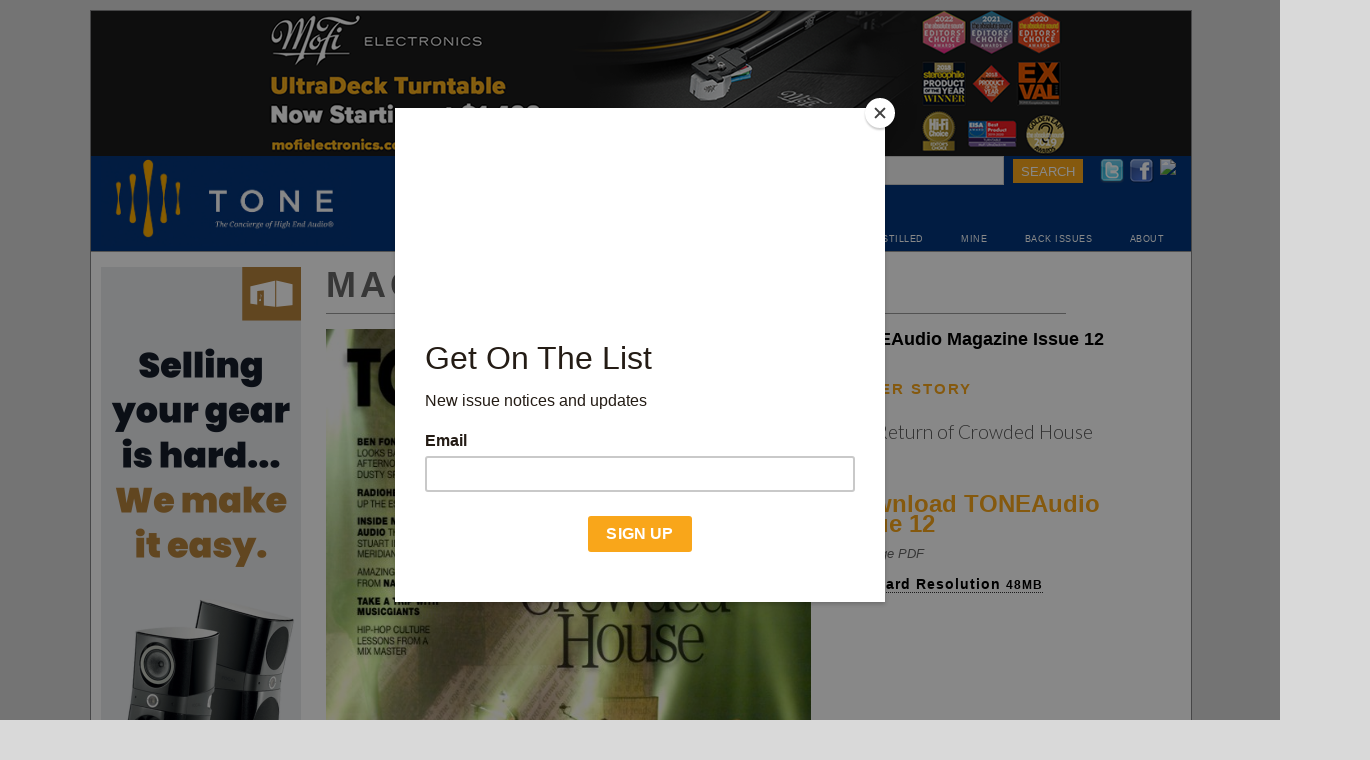

--- FILE ---
content_type: text/html; charset=UTF-8
request_url: https://www.tonepublications.com/magazine/toneaudio-magazine-issue-12/
body_size: 8167
content:
<!DOCTYPE html PUBLIC "-//W3C//DTD XHTML 1.0 Strict//EN"
"http://www.w3.org/TR/xhtml1/DTD/xhtml1-strict.dtd">
<html xmlns="http://www.w3.org/1999/xhtml">
<head>
    		<title>  TONEAudio Magazine Issue 12</title>
				<meta name="robots" content="index, follow" />
		<meta name='robots' content='max-image-preview:large' />
<link rel='dns-prefetch' href='//www.googletagmanager.com' />
<script type="text/javascript">
/* <![CDATA[ */
window._wpemojiSettings = {"baseUrl":"https:\/\/s.w.org\/images\/core\/emoji\/15.0.3\/72x72\/","ext":".png","svgUrl":"https:\/\/s.w.org\/images\/core\/emoji\/15.0.3\/svg\/","svgExt":".svg","source":{"concatemoji":"https:\/\/www.tonepublications.com\/wp-includes\/js\/wp-emoji-release.min.js?ver=6.6.2"}};
/*! This file is auto-generated */
!function(i,n){var o,s,e;function c(e){try{var t={supportTests:e,timestamp:(new Date).valueOf()};sessionStorage.setItem(o,JSON.stringify(t))}catch(e){}}function p(e,t,n){e.clearRect(0,0,e.canvas.width,e.canvas.height),e.fillText(t,0,0);var t=new Uint32Array(e.getImageData(0,0,e.canvas.width,e.canvas.height).data),r=(e.clearRect(0,0,e.canvas.width,e.canvas.height),e.fillText(n,0,0),new Uint32Array(e.getImageData(0,0,e.canvas.width,e.canvas.height).data));return t.every(function(e,t){return e===r[t]})}function u(e,t,n){switch(t){case"flag":return n(e,"\ud83c\udff3\ufe0f\u200d\u26a7\ufe0f","\ud83c\udff3\ufe0f\u200b\u26a7\ufe0f")?!1:!n(e,"\ud83c\uddfa\ud83c\uddf3","\ud83c\uddfa\u200b\ud83c\uddf3")&&!n(e,"\ud83c\udff4\udb40\udc67\udb40\udc62\udb40\udc65\udb40\udc6e\udb40\udc67\udb40\udc7f","\ud83c\udff4\u200b\udb40\udc67\u200b\udb40\udc62\u200b\udb40\udc65\u200b\udb40\udc6e\u200b\udb40\udc67\u200b\udb40\udc7f");case"emoji":return!n(e,"\ud83d\udc26\u200d\u2b1b","\ud83d\udc26\u200b\u2b1b")}return!1}function f(e,t,n){var r="undefined"!=typeof WorkerGlobalScope&&self instanceof WorkerGlobalScope?new OffscreenCanvas(300,150):i.createElement("canvas"),a=r.getContext("2d",{willReadFrequently:!0}),o=(a.textBaseline="top",a.font="600 32px Arial",{});return e.forEach(function(e){o[e]=t(a,e,n)}),o}function t(e){var t=i.createElement("script");t.src=e,t.defer=!0,i.head.appendChild(t)}"undefined"!=typeof Promise&&(o="wpEmojiSettingsSupports",s=["flag","emoji"],n.supports={everything:!0,everythingExceptFlag:!0},e=new Promise(function(e){i.addEventListener("DOMContentLoaded",e,{once:!0})}),new Promise(function(t){var n=function(){try{var e=JSON.parse(sessionStorage.getItem(o));if("object"==typeof e&&"number"==typeof e.timestamp&&(new Date).valueOf()<e.timestamp+604800&&"object"==typeof e.supportTests)return e.supportTests}catch(e){}return null}();if(!n){if("undefined"!=typeof Worker&&"undefined"!=typeof OffscreenCanvas&&"undefined"!=typeof URL&&URL.createObjectURL&&"undefined"!=typeof Blob)try{var e="postMessage("+f.toString()+"("+[JSON.stringify(s),u.toString(),p.toString()].join(",")+"));",r=new Blob([e],{type:"text/javascript"}),a=new Worker(URL.createObjectURL(r),{name:"wpTestEmojiSupports"});return void(a.onmessage=function(e){c(n=e.data),a.terminate(),t(n)})}catch(e){}c(n=f(s,u,p))}t(n)}).then(function(e){for(var t in e)n.supports[t]=e[t],n.supports.everything=n.supports.everything&&n.supports[t],"flag"!==t&&(n.supports.everythingExceptFlag=n.supports.everythingExceptFlag&&n.supports[t]);n.supports.everythingExceptFlag=n.supports.everythingExceptFlag&&!n.supports.flag,n.DOMReady=!1,n.readyCallback=function(){n.DOMReady=!0}}).then(function(){return e}).then(function(){var e;n.supports.everything||(n.readyCallback(),(e=n.source||{}).concatemoji?t(e.concatemoji):e.wpemoji&&e.twemoji&&(t(e.twemoji),t(e.wpemoji)))}))}((window,document),window._wpemojiSettings);
/* ]]> */
</script>
<style id='wp-emoji-styles-inline-css' type='text/css'>

	img.wp-smiley, img.emoji {
		display: inline !important;
		border: none !important;
		box-shadow: none !important;
		height: 1em !important;
		width: 1em !important;
		margin: 0 0.07em !important;
		vertical-align: -0.1em !important;
		background: none !important;
		padding: 0 !important;
	}
</style>
<link rel='stylesheet' id='wp-block-library-css' href='https://www.tonepublications.com/wp-includes/css/dist/block-library/style.min.css?ver=6.6.2' type='text/css' media='all' />
<style id='classic-theme-styles-inline-css' type='text/css'>
/*! This file is auto-generated */
.wp-block-button__link{color:#fff;background-color:#32373c;border-radius:9999px;box-shadow:none;text-decoration:none;padding:calc(.667em + 2px) calc(1.333em + 2px);font-size:1.125em}.wp-block-file__button{background:#32373c;color:#fff;text-decoration:none}
</style>
<style id='global-styles-inline-css' type='text/css'>
:root{--wp--preset--aspect-ratio--square: 1;--wp--preset--aspect-ratio--4-3: 4/3;--wp--preset--aspect-ratio--3-4: 3/4;--wp--preset--aspect-ratio--3-2: 3/2;--wp--preset--aspect-ratio--2-3: 2/3;--wp--preset--aspect-ratio--16-9: 16/9;--wp--preset--aspect-ratio--9-16: 9/16;--wp--preset--color--black: #000000;--wp--preset--color--cyan-bluish-gray: #abb8c3;--wp--preset--color--white: #ffffff;--wp--preset--color--pale-pink: #f78da7;--wp--preset--color--vivid-red: #cf2e2e;--wp--preset--color--luminous-vivid-orange: #ff6900;--wp--preset--color--luminous-vivid-amber: #fcb900;--wp--preset--color--light-green-cyan: #7bdcb5;--wp--preset--color--vivid-green-cyan: #00d084;--wp--preset--color--pale-cyan-blue: #8ed1fc;--wp--preset--color--vivid-cyan-blue: #0693e3;--wp--preset--color--vivid-purple: #9b51e0;--wp--preset--gradient--vivid-cyan-blue-to-vivid-purple: linear-gradient(135deg,rgba(6,147,227,1) 0%,rgb(155,81,224) 100%);--wp--preset--gradient--light-green-cyan-to-vivid-green-cyan: linear-gradient(135deg,rgb(122,220,180) 0%,rgb(0,208,130) 100%);--wp--preset--gradient--luminous-vivid-amber-to-luminous-vivid-orange: linear-gradient(135deg,rgba(252,185,0,1) 0%,rgba(255,105,0,1) 100%);--wp--preset--gradient--luminous-vivid-orange-to-vivid-red: linear-gradient(135deg,rgba(255,105,0,1) 0%,rgb(207,46,46) 100%);--wp--preset--gradient--very-light-gray-to-cyan-bluish-gray: linear-gradient(135deg,rgb(238,238,238) 0%,rgb(169,184,195) 100%);--wp--preset--gradient--cool-to-warm-spectrum: linear-gradient(135deg,rgb(74,234,220) 0%,rgb(151,120,209) 20%,rgb(207,42,186) 40%,rgb(238,44,130) 60%,rgb(251,105,98) 80%,rgb(254,248,76) 100%);--wp--preset--gradient--blush-light-purple: linear-gradient(135deg,rgb(255,206,236) 0%,rgb(152,150,240) 100%);--wp--preset--gradient--blush-bordeaux: linear-gradient(135deg,rgb(254,205,165) 0%,rgb(254,45,45) 50%,rgb(107,0,62) 100%);--wp--preset--gradient--luminous-dusk: linear-gradient(135deg,rgb(255,203,112) 0%,rgb(199,81,192) 50%,rgb(65,88,208) 100%);--wp--preset--gradient--pale-ocean: linear-gradient(135deg,rgb(255,245,203) 0%,rgb(182,227,212) 50%,rgb(51,167,181) 100%);--wp--preset--gradient--electric-grass: linear-gradient(135deg,rgb(202,248,128) 0%,rgb(113,206,126) 100%);--wp--preset--gradient--midnight: linear-gradient(135deg,rgb(2,3,129) 0%,rgb(40,116,252) 100%);--wp--preset--font-size--small: 13px;--wp--preset--font-size--medium: 20px;--wp--preset--font-size--large: 36px;--wp--preset--font-size--x-large: 42px;--wp--preset--spacing--20: 0.44rem;--wp--preset--spacing--30: 0.67rem;--wp--preset--spacing--40: 1rem;--wp--preset--spacing--50: 1.5rem;--wp--preset--spacing--60: 2.25rem;--wp--preset--spacing--70: 3.38rem;--wp--preset--spacing--80: 5.06rem;--wp--preset--shadow--natural: 6px 6px 9px rgba(0, 0, 0, 0.2);--wp--preset--shadow--deep: 12px 12px 50px rgba(0, 0, 0, 0.4);--wp--preset--shadow--sharp: 6px 6px 0px rgba(0, 0, 0, 0.2);--wp--preset--shadow--outlined: 6px 6px 0px -3px rgba(255, 255, 255, 1), 6px 6px rgba(0, 0, 0, 1);--wp--preset--shadow--crisp: 6px 6px 0px rgba(0, 0, 0, 1);}:where(.is-layout-flex){gap: 0.5em;}:where(.is-layout-grid){gap: 0.5em;}body .is-layout-flex{display: flex;}.is-layout-flex{flex-wrap: wrap;align-items: center;}.is-layout-flex > :is(*, div){margin: 0;}body .is-layout-grid{display: grid;}.is-layout-grid > :is(*, div){margin: 0;}:where(.wp-block-columns.is-layout-flex){gap: 2em;}:where(.wp-block-columns.is-layout-grid){gap: 2em;}:where(.wp-block-post-template.is-layout-flex){gap: 1.25em;}:where(.wp-block-post-template.is-layout-grid){gap: 1.25em;}.has-black-color{color: var(--wp--preset--color--black) !important;}.has-cyan-bluish-gray-color{color: var(--wp--preset--color--cyan-bluish-gray) !important;}.has-white-color{color: var(--wp--preset--color--white) !important;}.has-pale-pink-color{color: var(--wp--preset--color--pale-pink) !important;}.has-vivid-red-color{color: var(--wp--preset--color--vivid-red) !important;}.has-luminous-vivid-orange-color{color: var(--wp--preset--color--luminous-vivid-orange) !important;}.has-luminous-vivid-amber-color{color: var(--wp--preset--color--luminous-vivid-amber) !important;}.has-light-green-cyan-color{color: var(--wp--preset--color--light-green-cyan) !important;}.has-vivid-green-cyan-color{color: var(--wp--preset--color--vivid-green-cyan) !important;}.has-pale-cyan-blue-color{color: var(--wp--preset--color--pale-cyan-blue) !important;}.has-vivid-cyan-blue-color{color: var(--wp--preset--color--vivid-cyan-blue) !important;}.has-vivid-purple-color{color: var(--wp--preset--color--vivid-purple) !important;}.has-black-background-color{background-color: var(--wp--preset--color--black) !important;}.has-cyan-bluish-gray-background-color{background-color: var(--wp--preset--color--cyan-bluish-gray) !important;}.has-white-background-color{background-color: var(--wp--preset--color--white) !important;}.has-pale-pink-background-color{background-color: var(--wp--preset--color--pale-pink) !important;}.has-vivid-red-background-color{background-color: var(--wp--preset--color--vivid-red) !important;}.has-luminous-vivid-orange-background-color{background-color: var(--wp--preset--color--luminous-vivid-orange) !important;}.has-luminous-vivid-amber-background-color{background-color: var(--wp--preset--color--luminous-vivid-amber) !important;}.has-light-green-cyan-background-color{background-color: var(--wp--preset--color--light-green-cyan) !important;}.has-vivid-green-cyan-background-color{background-color: var(--wp--preset--color--vivid-green-cyan) !important;}.has-pale-cyan-blue-background-color{background-color: var(--wp--preset--color--pale-cyan-blue) !important;}.has-vivid-cyan-blue-background-color{background-color: var(--wp--preset--color--vivid-cyan-blue) !important;}.has-vivid-purple-background-color{background-color: var(--wp--preset--color--vivid-purple) !important;}.has-black-border-color{border-color: var(--wp--preset--color--black) !important;}.has-cyan-bluish-gray-border-color{border-color: var(--wp--preset--color--cyan-bluish-gray) !important;}.has-white-border-color{border-color: var(--wp--preset--color--white) !important;}.has-pale-pink-border-color{border-color: var(--wp--preset--color--pale-pink) !important;}.has-vivid-red-border-color{border-color: var(--wp--preset--color--vivid-red) !important;}.has-luminous-vivid-orange-border-color{border-color: var(--wp--preset--color--luminous-vivid-orange) !important;}.has-luminous-vivid-amber-border-color{border-color: var(--wp--preset--color--luminous-vivid-amber) !important;}.has-light-green-cyan-border-color{border-color: var(--wp--preset--color--light-green-cyan) !important;}.has-vivid-green-cyan-border-color{border-color: var(--wp--preset--color--vivid-green-cyan) !important;}.has-pale-cyan-blue-border-color{border-color: var(--wp--preset--color--pale-cyan-blue) !important;}.has-vivid-cyan-blue-border-color{border-color: var(--wp--preset--color--vivid-cyan-blue) !important;}.has-vivid-purple-border-color{border-color: var(--wp--preset--color--vivid-purple) !important;}.has-vivid-cyan-blue-to-vivid-purple-gradient-background{background: var(--wp--preset--gradient--vivid-cyan-blue-to-vivid-purple) !important;}.has-light-green-cyan-to-vivid-green-cyan-gradient-background{background: var(--wp--preset--gradient--light-green-cyan-to-vivid-green-cyan) !important;}.has-luminous-vivid-amber-to-luminous-vivid-orange-gradient-background{background: var(--wp--preset--gradient--luminous-vivid-amber-to-luminous-vivid-orange) !important;}.has-luminous-vivid-orange-to-vivid-red-gradient-background{background: var(--wp--preset--gradient--luminous-vivid-orange-to-vivid-red) !important;}.has-very-light-gray-to-cyan-bluish-gray-gradient-background{background: var(--wp--preset--gradient--very-light-gray-to-cyan-bluish-gray) !important;}.has-cool-to-warm-spectrum-gradient-background{background: var(--wp--preset--gradient--cool-to-warm-spectrum) !important;}.has-blush-light-purple-gradient-background{background: var(--wp--preset--gradient--blush-light-purple) !important;}.has-blush-bordeaux-gradient-background{background: var(--wp--preset--gradient--blush-bordeaux) !important;}.has-luminous-dusk-gradient-background{background: var(--wp--preset--gradient--luminous-dusk) !important;}.has-pale-ocean-gradient-background{background: var(--wp--preset--gradient--pale-ocean) !important;}.has-electric-grass-gradient-background{background: var(--wp--preset--gradient--electric-grass) !important;}.has-midnight-gradient-background{background: var(--wp--preset--gradient--midnight) !important;}.has-small-font-size{font-size: var(--wp--preset--font-size--small) !important;}.has-medium-font-size{font-size: var(--wp--preset--font-size--medium) !important;}.has-large-font-size{font-size: var(--wp--preset--font-size--large) !important;}.has-x-large-font-size{font-size: var(--wp--preset--font-size--x-large) !important;}
:where(.wp-block-post-template.is-layout-flex){gap: 1.25em;}:where(.wp-block-post-template.is-layout-grid){gap: 1.25em;}
:where(.wp-block-columns.is-layout-flex){gap: 2em;}:where(.wp-block-columns.is-layout-grid){gap: 2em;}
:root :where(.wp-block-pullquote){font-size: 1.5em;line-height: 1.6;}
</style>
<link rel='stylesheet' id='easy_table_style-css' href='https://www.tonepublications.com/wp-content/plugins/Easy-Table-master/themes/default/style.css?ver=0.1-beta' type='text/css' media='all' />
<link rel='stylesheet' id='snap-style-css' href='https://www.tonepublications.com/wp-content/plugins/wp-snap-extended/snap-style.css?ver=20120208' type='text/css' media='all' />
<link rel="https://api.w.org/" href="https://www.tonepublications.com/wp-json/" /><link rel="alternate" title="JSON" type="application/json" href="https://www.tonepublications.com/wp-json/wp/v2/posts/833" /><link rel="EditURI" type="application/rsd+xml" title="RSD" href="https://www.tonepublications.com/xmlrpc.php?rsd" />
<link rel="canonical" href="https://www.tonepublications.com/magazine/toneaudio-magazine-issue-12/" />
<link rel='shortlink' href='https://www.tonepublications.com/?p=833' />
<link rel="alternate" title="oEmbed (JSON)" type="application/json+oembed" href="https://www.tonepublications.com/wp-json/oembed/1.0/embed?url=https%3A%2F%2Fwww.tonepublications.com%2Fmagazine%2Ftoneaudio-magazine-issue-12%2F" />
<link rel="alternate" title="oEmbed (XML)" type="text/xml+oembed" href="https://www.tonepublications.com/wp-json/oembed/1.0/embed?url=https%3A%2F%2Fwww.tonepublications.com%2Fmagazine%2Ftoneaudio-magazine-issue-12%2F&#038;format=xml" />
<meta name="generator" content="Site Kit by Google 1.170.0" /><meta property="og:title" name="og:title" content="TONEAudio Magazine Issue 12" />
<meta property="og:type" name="og:type" content="article" />
<meta property="og:image" name="og:image" content="https://www.tonepublications.com/media/ta_012_cover-600x573.jpg" />
<meta property="og:url" name="og:url" content="https://www.tonepublications.com/magazine/toneaudio-magazine-issue-12/" />
<meta property="og:locale" name="og:locale" content="en_US" />
<meta property="og:site_name" name="og:site_name" content="TONEAudio MAGAZINE" />
<meta property="twitter:card" name="twitter:card" content="summary" />
<meta property="article:section" name="article:section" content="Magazine" />
<meta property="article:published_time" name="article:published_time" content="2009-02-23T17:55:28-08:00" />
<meta property="article:modified_time" name="article:modified_time" content="2009-02-27T00:33:07-08:00" />
<meta property="article:author" name="article:author" content="https://www.tonepublications.com/author/toneaudio/" />
<link rel="icon" href="https://www.tonepublications.com/media/cropped-fav-icon-32x32.jpg" sizes="32x32" />
<link rel="icon" href="https://www.tonepublications.com/media/cropped-fav-icon-192x192.jpg" sizes="192x192" />
<link rel="apple-touch-icon" href="https://www.tonepublications.com/media/cropped-fav-icon-180x180.jpg" />
<meta name="msapplication-TileImage" content="https://www.tonepublications.com/media/cropped-fav-icon-270x270.jpg" />
	<meta http-equiv="content-type" content="application/xhtml+xml; charset=utf-8" />
	<link rel="shortcut icon" href="/favicon.ico" />
	<link rel="icon" type="image/png" href="/favicon.png" /> 
	<link rel="alternate" type="application/rss+xml" title="RSS 2.0" href="https://www.tonepublications.com/feed/" />
	<link rel="stylesheet" href="https://www.tonepublications.com/wp-content/themes/tone/style.css?1754863974" media="screen,projection,print" type="text/css" />
	<link rel='stylesheet' href='https://fonts.googleapis.com/css?family=Oswald|Droid+Sans' type='text/css' media='all'/> 
	 <!--link rel="stylesheet" href="/_css/print.css" media="print" type="text/css" /-->
	<script id="mcjs">!function(c,h,i,m,p){m=c.createElement(h),p=c.getElementsByTagName(h)[0],m.async=1,m.src=i,p.parentNode.insertBefore(m,p)}(document,"script","https://chimpstatic.com/mcjs-connected/js/users/61d02b4a6df83bf499ff85171/e80d823142e1b75ea713f3e5f.js");</script>
</head>
<body class="tone single postid-833 s-category-magazine s-author-jack">
  <div id="wrapper">
  
    <div id="top_banner" style="width:1100px;height:140px;background-color:#02357b"><a href="https://bit.ly/tone_mfe_ultra"><img src="https://www.tonepublications.com/media/2024/10/mofi-3-banner.png" alt="" width="1100" height="145" class="alignnone size-full wp-image-28984" /></a></div>	
	<div id="header">
	  <h4><a href='https://www.tonepublications.com'>TONEAudio MAGAZINE</a> <span>The Concierge of High End Audio</span></h4>	  
	  <div id="search">
	  	<form method="GET" action="/search">
	  	<input type="text" value="" name="q" placeholder="">
	  	<input name="subscribe" value="SEARCH" class="submit" type="submit"> 
	  	</form>
	  </div>
	 
	  
	  <div id="instagram"><a href="https://instagram.com/toneaudiomagazine" target=_blank"><img src="https://upload.wikimedia.org/wikipedia/commons/e/e7/Instagram_logo_2016.svg"></a></div>
	  <div id="facebook"><a href="https://www.facebook.com/pages/TONEAudio-magazine/202814503091701" target=_blank"><img src="/wp-content/themes/tone/img/facebook-24x24.png"></a></div>
	  <div id="twitter"><a href="https://www.twitter.com/toneaudio/" target=_blank"><img src="/wp-content/themes/tone/img/twitter-24x24.png"></a></div>
	  <div id="gcs"></div>
 
        <div id="submenu1">
          <span><a href="/industry-news/">NEWS</a></span>
          <span><a href="/review/">REVIEWS</a></span>
          <span><a href="/blog/">BLOG</a></span>
          <span><a href="/music/">MUSIC</a></span>
          <span><a href="/audiophile-apartment/">AUDIOPHILE APARTMENT</a></span>
          <span><a href="/distilled/">DISTILLED</a></span>
          <span><a href="/mine/">MINE</a></span>
          <span><a href="/magazine/">BACK ISSUES</a></span>
          <span><a href="/staff/">ABOUT</a></span>
	  </div>
	  
	</div><!-- #header -->
	
	<div id="access">
		<div class="skip-link"><a href="#content" title="Skip to content">Skip to content</a></div>
	</div><!-- #access -->

	<div id="container">

		<div id="side-wrapper">
	<div id="advertising" class="sidebar">

	<div class="ad"><a href="https://tmraudio.com/sell-your-gear/?utm_source=tone_audio&amp;utm_medium=display&amp;utm_campaign=hp_sept_syg&amp;utm_content=get_more_for_gear"><img src="https://www.tonepublications.com/media/2024/08/tone_syg_200_600_v1.png" alt="" width="200" height="600" class="alignnone size-full wp-image-28872" /></a></div><div class="ad"><a href="https://audiovisionsf.com/"><img src="https://www.tonepublications.com/media/new-AVSF1.jpg" alt="" title="new AVSF" width="200" height="350" class="alignnone size-full wp-image-27421" /></a></div><div class="ad"><a href="http://javahifi.com"><img src="https://www.tonepublications.com/media/2024/07/1-2.png" alt="" width="200" height="300" class="alignnone size-full wp-image-28811" /></a></div><div class="ad"><a href="https://dcsaudio.com/product/rossiniapex"><img src="https://www.tonepublications.com/media/2025/09/dCS-Rossini-Q1-200x300-Ad.gif" alt="" width="200" height="300" class="alignnone size-full wp-image-29548" /></a></div><div class="ad"><a href="https://verafiaudiollc.com/products/vanguard-scout"><img src="https://www.tonepublications.com/media/2024/07/scouts-layers-copy.jpg" alt="" width="200" height="253" class="alignnone size-full wp-image-28813" /></a></div><!-- Magazine 1 --><div class="ad"><a href="http://www.passlabs.com"><img src="https://www.tonepublications.com/media/2023/07/400x600_blk_int60.png" alt="" width="200" height="300" class="alignleft size-full wp-image-28283" /></a></div><!-- Magazine 1 --><div class="ad"><a href="http://www.aquahifi.com"><img src="https://www.tonepublications.com/media/ToneAudio_200x200_2018_08_03.jpg" alt="" title="ToneAudio_200x200_2018_08_03" width="200" height="200" class="alignnone size-full wp-image-22571" /></a></div><!-- Magazine 1 --><div class="ad"><a href="http://www.supremeacousticsystems.com"><img src="https://www.tonepublications.com/media/2025/08/200x300-web-Bergmann-1.jpg" alt="" width="200" height="300" class="alignnone size-full wp-image-29436" /></a></div><!-- Magazine 1 --><div class="ad"><a href="https://dcsaudio.com/edit/the-dcs-experience"><img src="https://www.tonepublications.com/media/2025/04/dCS-Q4-Rossini-200x300-Ad.gif" alt="" width="200" height="300" class="alignnone size-full wp-image-29248" /></a></div><!-- Magazine 1 --><div class="ad"><a href="http://www.octave.de"><img src="https://www.tonepublications.com/media/2025/03/Octave-Banner-1.jpg" alt="" width="200" height="714" class="alignnone size-full wp-image-29234" /></a></div><!-- Magazine 1 --><div class="ad"><a href="https://audience-av.com/clairaudient-bellare/"><img src="https://www.tonepublications.com/media/2025/09/TONEAUDIO-AUDIENCE-CLAIRAUDIENT-200-X-300-WEB-AD-V1-200x300.jpg" alt="" width="200" height="300" class="alignnone size-medium wp-image-29565" /></a></div><!-- Magazine 1 --><div class="ad"><a href="https://wireworldcable.com?utm_source=TONE&#038;utm_medium=Banner&#038;utm_campaign=Generic+OAS10&#038;utm_id=GenericOAS10"><img src="https://www.tonepublications.com/media/2025/11/200x300_WCT_600dpi.jpg" alt="" width="200" height="300" class="alignnone size-full wp-image-29630" /></a></div><!-- Magazine 1 --><div class="ad"><a href="http://www.soundorg.com"><img src="https://www.tonepublications.com/media/2024/12/rega-50-ban.jpg" alt="" width="200" height="285" class="alignnone size-full wp-image-29065" /></a></div><!-- Magazine 1 --><div class="ad"><a href="http://www.dynaudio.com"><img src="https://www.tonepublications.com/media/2024/12/2024_Dynaudio_Focus_Tone_200x300.jpg" alt="" width="200" height="300" class="alignnone size-full wp-image-29039" /></a></div><!-- Magazine 1 --><div class="ad"><a href="http://www.supremeacousticsystems.com"><img src="https://www.tonepublications.com/media/2025/09/5.png" alt="" width="200" height="300" class="alignnone size-full wp-image-29547" /></a></div><!-- Magazine 1 --><div class="ad"><a href="http://www.aragonav.com"><img src="https://www.tonepublications.com/media/2025/11/TONE-banner-ad4.png" alt="" width="200" height="300" class="alignnone size-full wp-image-29633" /></a></div><!-- Magazine 1 --><div class="ad"><a href="http://www.haglabs.com"><img src="https://www.tonepublications.com/media/2025/10/200x300.png" alt="" width="200" height="300" class="alignnone size-full wp-image-29615" /></a></div><!-- Magazine 1 --><div class="ad"><a href="http://www.audioartcable.com"><img src="https://www.tonepublications.com/media/2025/01/AAC_tone-audio_premium_1_1.jpg" alt="" width="200" height="300" class="alignnone size-full wp-image-29118" /></a></div><!-- Magazine 1 --><div class="ad"><a href="https://avahifi.com/"><img src="https://www.tonepublications.com/media/2025/09/toneaudio-200x300-mobile.png" alt="" width="200" height="300" class="alignnone size-full wp-image-29564" /></a></div><!-- Magazine 1 --><div class="ad"><a href="http://www.hificentre.com"><img src="https://www.tonepublications.com/media/SEPT-HiFI-Centre.gif" alt="" title="SEPT-HiFI-Centre" width="200" height="200" class="alignnone size-full wp-image-20007" /></a></div><!-- Magazine 1 --><div class="ad"><a href="https://enleum.com/"><img src="https://www.tonepublications.com/media/2023/10/Enleum_Tone_200x300_231004.jpg" alt="" width="200" height="300" class="alignleft size-full wp-image-28420" /></a></div><!-- Magazine 1 --><div class="ad"><a href="https://psvane.co/"><img src="https://www.tonepublications.com/media/2025/03/WechatIMG30223.jpg" alt="" width="200" height="300" class="alignnone size-full wp-image-29231" /></a></div><!-- Magazine 1 --><div class="ad"><a href="https://rel.net/product-category/serie-tx/"><img src="https://www.tonepublications.com/media/2024/10/200x300ToneAudio-5-200x300.jpg" alt="" width="200" height="300" class="alignnone size-medium wp-image-28940" /></a></div><!-- Magazine 1 --><div class="ad"><a href="https://voodoolabs.org/"><img src="https://www.tonepublications.com/media/2024/10/Voodoo_200x300px-2.png" alt="" width="200" height="300" class="alignnone size-full wp-image-28952" /></a></div>	</div><!-- /#advertising /.sidebar -->
	
	
	
	


	
</div><!-- /#side-wrapper -->
		<div id="content">
		
				<h3 class="section-head"><a href="https://www.tonepublications.com/magazine/" title="Back to Magazine">Magazine</a></h3>

			<div id="post-833" class="post">
				<div class="entry-content">

					<div id="cover-story">
					<div style="float:left; width:515px;">
					<img  class="landscape thumbnail large post-image" width="600" height="573" alt="TONEAudio Magazine Issue 12" itemprop="image" src="https://www.tonepublications.com/media/ta_012_cover-600x573.jpg" />					</div>
					<h1 class="entry-title">TONEAudio Magazine Issue 12</h1>
					
					<h2>Cover Story</h2>
					<p class="story">The Return of Crowded House</p>					<p class="download-fauxlink">
						Download TONEAudio Issue <span class="issue-number">12</span> 
					</p>  		
 									
					<p class="download-link">						
						<span class="issue-length">159 page PDF</span>            
			<a href="/MAGPDF/TA_012.pdf" class="sublink">Standard Resolution   <span>48MB</span></a>
        	 
					</p>

 					
					</div><!-- #cover-story -->
					<hr />	
					<div id="issue-index">
										</div><!-- #issue-index -->

				</div>
				
			</div><!-- .post -->

			<div id="nav-below">
				<div class="nav-previous"><strong>Previous issue:</strong> <a href="https://www.tonepublications.com/magazine/toneaudio-magazine-issue-11/" rel="prev"> TONEAudio Magazine Issue 11</a></div>
				<div class="nav-next"><strong>Next issue:</strong> <a href="https://www.tonepublications.com/magazine/toneaudio-magazine-issue-13/" rel="next"> TONEAudio Magazine Issue 13</a></div>
			</div>
									
<div class="copyright-rss">
	<p>Please note that all TONE and TONE related text and images are copyright &copy; 2005–2026 TONE Magazine and The Audiophile Apartment. The RSS feed provided is for personal, non-commercial use only.</p>
	<p>If you are not reading this content in your news aggregator, RSS reader, or direct, then the site you are looking at may be guilty of copyright infringement. If you locate this anywhere, please contact <a href="/cdn-cgi/l/email-protection" class="__cf_email__" data-cfemail="5b313e3d3d1b2f34353e2b2e393732383a2f3234352875383436">[email&#160;protected]</a> so we can take action immediately.</p>
</div>
  
		</div><!-- #content -->

		<div class="clear"></div>
	</div><!-- #container -->



	<div id="footer">
    	<div id="subscribe-footer" style="height:21px;overflow:hidden;">
			<form action="http://tonepublications.us7.list-manage.com/subscribe/post?u=61d02b4a6df83bf499ff85171&amp;id=6e99158728" method="post" id="mc-embedded-subscribe-form" name="mc-embedded-subscribe-form" class="validate" target="_blank" novalidate>
					<fieldset>
				<label for="flddd-flddd">Newsletter:</label>
			    <div style="position: absolute; left: -5000px;"><input type="text" name="b_61d02b4a6df83bf499ff85171_6e99158728" value=""></div>

				<input name="EMAIL" id="flddd-flddd" class="txtbox" style="margin-bottom: 0pt;" placeholder="Enter Email Address" type="text" />
				<input name="subscribe" value="SIGNUP" class="submit" type="submit" id="contactsubmit" />
		
				</fieldset>
			</form>
			
			 
			
			

    	</div>
    	

    	<ul id="nav-footer">
			<li><a href="https://www.tonepublications.com">Home</a></li>
			<li><a href="https://www.tonepublications.com/music/">Music</a></li>
			<li><a href="https://www.tonepublications.com/review/">Reviews</a></li>
			<li><a href="https://www.tonepublications.com/review/">Mine</a></li>
			<li><a href="https://www.tonepublications.com/industry-news/">News</a></li>
			<li><a href="https://www.tonepublications.com/blog/">Blog</a></li>
			<li><a href="https://www.tonepublications.com/magazine/" class="active" >Magazine</a></li>
			<li><a href="https://www.tonepublications.com/staff/">Staff</a></li>
			<li><a href="https://www.tonepublications.com/analog/">Analog</a></li> 
			<li><a href="https://www.tonepublications.com/portfolio/">Portfolio</a></li> 
		<!--	<li><a href="https://www.tonepublications.com/spotlight/">Spotlight</a></li> -->
		<!--	<li><a href="https://www.tonepublications.com/interviews/">Interviews</a></li> -->
			<li><a href="https://www.tonepublications.com/subscribe/">Subscribe</a></li>
			<li><a href="https://www.tonepublications.com/contact/">Contact</a></li>
        </ul>
        
	




    	<span id="legal" class="footer-meta">
    		&copy; 2026 TONE Magazine, LLC 
    		<span class="footer-meta-sep">|</span> All Rights reserved.
    		<span class="footer-meta-sep">|</span> <a href="http://bloodymonster.com" target="_blank">Site by BloodyMonster Web Solutions</a>
    	</span>
 
	</div><!-- #footer -->

</div><!-- #wrapper  -->


<!-- Google Analyitcs -->
<script data-cfasync="false" src="/cdn-cgi/scripts/5c5dd728/cloudflare-static/email-decode.min.js"></script><script>
  (function(i,s,o,g,r,a,m){i['GoogleAnalyticsObject']=r;i[r]=i[r]||function(){
  (i[r].q=i[r].q||[]).push(arguments)},i[r].l=1*new Date();a=s.createElement(o),
  m=s.getElementsByTagName(o)[0];a.async=1;a.src=g;m.parentNode.insertBefore(a,m)
  })(window,document,'script','//www.google-analytics.com/analytics.js','ga');

  ga('create', 'UA-1165304-8', 'auto');
  ga('send', 'pageview');

</script>

<script defer src="https://static.cloudflareinsights.com/beacon.min.js/vcd15cbe7772f49c399c6a5babf22c1241717689176015" integrity="sha512-ZpsOmlRQV6y907TI0dKBHq9Md29nnaEIPlkf84rnaERnq6zvWvPUqr2ft8M1aS28oN72PdrCzSjY4U6VaAw1EQ==" data-cf-beacon='{"version":"2024.11.0","token":"f7fa82de2b9b43b89a8155fb1bb7e433","r":1,"server_timing":{"name":{"cfCacheStatus":true,"cfEdge":true,"cfExtPri":true,"cfL4":true,"cfOrigin":true,"cfSpeedBrain":true},"location_startswith":null}}' crossorigin="anonymous"></script>
</body>
</html>



